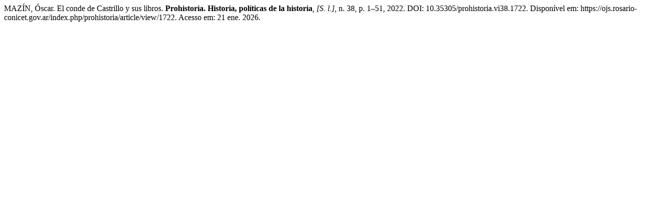

--- FILE ---
content_type: text/html; charset=UTF-8
request_url: https://ojs.rosario-conicet.gov.ar/index.php/prohistoria/citationstylelanguage/get/associacao-brasileira-de-normas-tecnicas?submissionId=1722&publicationId=1665
body_size: 288
content:
<div class="csl-bib-body">
  <div class="csl-entry">MAZÍN, Óscar. El conde de Castrillo y sus libros. <b>Prohistoria. Historia, políticas de la historia</b>, <i>[S. l.]</i>, n. 38, p. 1–51, 2022. DOI: 10.35305/prohistoria.vi38.1722. Disponível em: https://ojs.rosario-conicet.gov.ar/index.php/prohistoria/article/view/1722. Acesso em: 21 ene. 2026.</div>
</div>